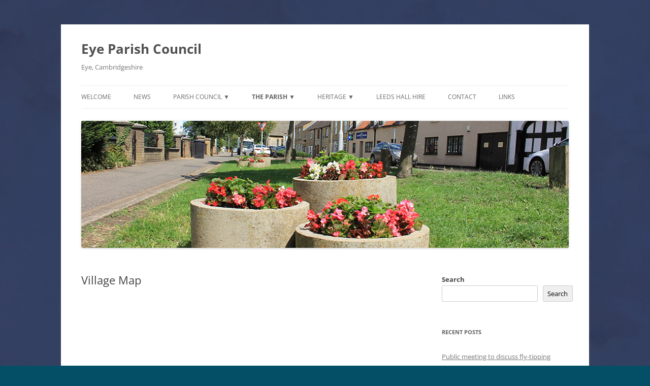

--- FILE ---
content_type: text/html; charset=UTF-8
request_url: http://www.eyeparish.org.uk/parish/village-map/
body_size: 13828
content:
<!DOCTYPE html>
<html lang="en-GB">
<head>
<meta charset="UTF-8" />
<meta name="viewport" content="width=device-width, initial-scale=1.0" />
<title>Village Map | Eye Parish Council</title>
<link rel="profile" href="https://gmpg.org/xfn/11" />
<link rel="pingback" href="http://www.eyeparish.org.uk/xmlrpc.php">
<meta name='robots' content='max-image-preview:large' />
<link rel='dns-prefetch' href='//static.addtoany.com' />
<link rel='dns-prefetch' href='//www.googletagmanager.com' />
<link rel="alternate" type="application/rss+xml" title="Eye Parish Council &raquo; Feed" href="http://www.eyeparish.org.uk/feed/" />
<link rel="alternate" type="application/rss+xml" title="Eye Parish Council &raquo; Comments Feed" href="http://www.eyeparish.org.uk/comments/feed/" />
<script type="text/javascript" id="wpp-js" src="http://www.eyeparish.org.uk/wp-content/plugins/wordpress-popular-posts/assets/js/wpp.min.js?ver=7.3.6" data-sampling="0" data-sampling-rate="100" data-api-url="http://www.eyeparish.org.uk/wp-json/wordpress-popular-posts" data-post-id="260" data-token="c292be91c0" data-lang="0" data-debug="0"></script>
<link rel="alternate" type="application/rss+xml" title="Eye Parish Council &raquo; Village Map Comments Feed" href="http://www.eyeparish.org.uk/parish/village-map/feed/" />
<link rel="alternate" title="oEmbed (JSON)" type="application/json+oembed" href="http://www.eyeparish.org.uk/wp-json/oembed/1.0/embed?url=http%3A%2F%2Fwww.eyeparish.org.uk%2Fparish%2Fvillage-map%2F" />
<link rel="alternate" title="oEmbed (XML)" type="text/xml+oembed" href="http://www.eyeparish.org.uk/wp-json/oembed/1.0/embed?url=http%3A%2F%2Fwww.eyeparish.org.uk%2Fparish%2Fvillage-map%2F&#038;format=xml" />
<style id='wp-img-auto-sizes-contain-inline-css' type='text/css'>
img:is([sizes=auto i],[sizes^="auto," i]){contain-intrinsic-size:3000px 1500px}
/*# sourceURL=wp-img-auto-sizes-contain-inline-css */
</style>
<link rel='stylesheet' id='scap.flashblock-css' href='http://www.eyeparish.org.uk/wp-content/plugins/compact-wp-audio-player/css/flashblock.css?ver=6.9' type='text/css' media='all' />
<link rel='stylesheet' id='scap.player-css' href='http://www.eyeparish.org.uk/wp-content/plugins/compact-wp-audio-player/css/player.css?ver=6.9' type='text/css' media='all' />
<link rel='stylesheet' id='dashicons-css' href='http://www.eyeparish.org.uk/wp-includes/css/dashicons.min.css?ver=6.9' type='text/css' media='all' />
<link rel='stylesheet' id='post-views-counter-frontend-css' href='http://www.eyeparish.org.uk/wp-content/plugins/post-views-counter/css/frontend.css?ver=1.7.0' type='text/css' media='all' />
<style id='wp-emoji-styles-inline-css' type='text/css'>

	img.wp-smiley, img.emoji {
		display: inline !important;
		border: none !important;
		box-shadow: none !important;
		height: 1em !important;
		width: 1em !important;
		margin: 0 0.07em !important;
		vertical-align: -0.1em !important;
		background: none !important;
		padding: 0 !important;
	}
/*# sourceURL=wp-emoji-styles-inline-css */
</style>
<style id='wp-block-library-inline-css' type='text/css'>
:root{--wp-block-synced-color:#7a00df;--wp-block-synced-color--rgb:122,0,223;--wp-bound-block-color:var(--wp-block-synced-color);--wp-editor-canvas-background:#ddd;--wp-admin-theme-color:#007cba;--wp-admin-theme-color--rgb:0,124,186;--wp-admin-theme-color-darker-10:#006ba1;--wp-admin-theme-color-darker-10--rgb:0,107,160.5;--wp-admin-theme-color-darker-20:#005a87;--wp-admin-theme-color-darker-20--rgb:0,90,135;--wp-admin-border-width-focus:2px}@media (min-resolution:192dpi){:root{--wp-admin-border-width-focus:1.5px}}.wp-element-button{cursor:pointer}:root .has-very-light-gray-background-color{background-color:#eee}:root .has-very-dark-gray-background-color{background-color:#313131}:root .has-very-light-gray-color{color:#eee}:root .has-very-dark-gray-color{color:#313131}:root .has-vivid-green-cyan-to-vivid-cyan-blue-gradient-background{background:linear-gradient(135deg,#00d084,#0693e3)}:root .has-purple-crush-gradient-background{background:linear-gradient(135deg,#34e2e4,#4721fb 50%,#ab1dfe)}:root .has-hazy-dawn-gradient-background{background:linear-gradient(135deg,#faaca8,#dad0ec)}:root .has-subdued-olive-gradient-background{background:linear-gradient(135deg,#fafae1,#67a671)}:root .has-atomic-cream-gradient-background{background:linear-gradient(135deg,#fdd79a,#004a59)}:root .has-nightshade-gradient-background{background:linear-gradient(135deg,#330968,#31cdcf)}:root .has-midnight-gradient-background{background:linear-gradient(135deg,#020381,#2874fc)}:root{--wp--preset--font-size--normal:16px;--wp--preset--font-size--huge:42px}.has-regular-font-size{font-size:1em}.has-larger-font-size{font-size:2.625em}.has-normal-font-size{font-size:var(--wp--preset--font-size--normal)}.has-huge-font-size{font-size:var(--wp--preset--font-size--huge)}.has-text-align-center{text-align:center}.has-text-align-left{text-align:left}.has-text-align-right{text-align:right}.has-fit-text{white-space:nowrap!important}#end-resizable-editor-section{display:none}.aligncenter{clear:both}.items-justified-left{justify-content:flex-start}.items-justified-center{justify-content:center}.items-justified-right{justify-content:flex-end}.items-justified-space-between{justify-content:space-between}.screen-reader-text{border:0;clip-path:inset(50%);height:1px;margin:-1px;overflow:hidden;padding:0;position:absolute;width:1px;word-wrap:normal!important}.screen-reader-text:focus{background-color:#ddd;clip-path:none;color:#444;display:block;font-size:1em;height:auto;left:5px;line-height:normal;padding:15px 23px 14px;text-decoration:none;top:5px;width:auto;z-index:100000}html :where(.has-border-color){border-style:solid}html :where([style*=border-top-color]){border-top-style:solid}html :where([style*=border-right-color]){border-right-style:solid}html :where([style*=border-bottom-color]){border-bottom-style:solid}html :where([style*=border-left-color]){border-left-style:solid}html :where([style*=border-width]){border-style:solid}html :where([style*=border-top-width]){border-top-style:solid}html :where([style*=border-right-width]){border-right-style:solid}html :where([style*=border-bottom-width]){border-bottom-style:solid}html :where([style*=border-left-width]){border-left-style:solid}html :where(img[class*=wp-image-]){height:auto;max-width:100%}:where(figure){margin:0 0 1em}html :where(.is-position-sticky){--wp-admin--admin-bar--position-offset:var(--wp-admin--admin-bar--height,0px)}@media screen and (max-width:600px){html :where(.is-position-sticky){--wp-admin--admin-bar--position-offset:0px}}

/*# sourceURL=wp-block-library-inline-css */
</style><style id='wp-block-search-inline-css' type='text/css'>
.wp-block-search__button{margin-left:10px;word-break:normal}.wp-block-search__button.has-icon{line-height:0}.wp-block-search__button svg{height:1.25em;min-height:24px;min-width:24px;width:1.25em;fill:currentColor;vertical-align:text-bottom}:where(.wp-block-search__button){border:1px solid #ccc;padding:6px 10px}.wp-block-search__inside-wrapper{display:flex;flex:auto;flex-wrap:nowrap;max-width:100%}.wp-block-search__label{width:100%}.wp-block-search.wp-block-search__button-only .wp-block-search__button{box-sizing:border-box;display:flex;flex-shrink:0;justify-content:center;margin-left:0;max-width:100%}.wp-block-search.wp-block-search__button-only .wp-block-search__inside-wrapper{min-width:0!important;transition-property:width}.wp-block-search.wp-block-search__button-only .wp-block-search__input{flex-basis:100%;transition-duration:.3s}.wp-block-search.wp-block-search__button-only.wp-block-search__searchfield-hidden,.wp-block-search.wp-block-search__button-only.wp-block-search__searchfield-hidden .wp-block-search__inside-wrapper{overflow:hidden}.wp-block-search.wp-block-search__button-only.wp-block-search__searchfield-hidden .wp-block-search__input{border-left-width:0!important;border-right-width:0!important;flex-basis:0;flex-grow:0;margin:0;min-width:0!important;padding-left:0!important;padding-right:0!important;width:0!important}:where(.wp-block-search__input){appearance:none;border:1px solid #949494;flex-grow:1;font-family:inherit;font-size:inherit;font-style:inherit;font-weight:inherit;letter-spacing:inherit;line-height:inherit;margin-left:0;margin-right:0;min-width:3rem;padding:8px;text-decoration:unset!important;text-transform:inherit}:where(.wp-block-search__button-inside .wp-block-search__inside-wrapper){background-color:#fff;border:1px solid #949494;box-sizing:border-box;padding:4px}:where(.wp-block-search__button-inside .wp-block-search__inside-wrapper) .wp-block-search__input{border:none;border-radius:0;padding:0 4px}:where(.wp-block-search__button-inside .wp-block-search__inside-wrapper) .wp-block-search__input:focus{outline:none}:where(.wp-block-search__button-inside .wp-block-search__inside-wrapper) :where(.wp-block-search__button){padding:4px 8px}.wp-block-search.aligncenter .wp-block-search__inside-wrapper{margin:auto}.wp-block[data-align=right] .wp-block-search.wp-block-search__button-only .wp-block-search__inside-wrapper{float:right}
/*# sourceURL=http://www.eyeparish.org.uk/wp-includes/blocks/search/style.min.css */
</style>
<style id='wp-block-search-theme-inline-css' type='text/css'>
.wp-block-search .wp-block-search__label{font-weight:700}.wp-block-search__button{border:1px solid #ccc;padding:.375em .625em}
/*# sourceURL=http://www.eyeparish.org.uk/wp-includes/blocks/search/theme.min.css */
</style>
<style id='global-styles-inline-css' type='text/css'>
:root{--wp--preset--aspect-ratio--square: 1;--wp--preset--aspect-ratio--4-3: 4/3;--wp--preset--aspect-ratio--3-4: 3/4;--wp--preset--aspect-ratio--3-2: 3/2;--wp--preset--aspect-ratio--2-3: 2/3;--wp--preset--aspect-ratio--16-9: 16/9;--wp--preset--aspect-ratio--9-16: 9/16;--wp--preset--color--black: #000000;--wp--preset--color--cyan-bluish-gray: #abb8c3;--wp--preset--color--white: #fff;--wp--preset--color--pale-pink: #f78da7;--wp--preset--color--vivid-red: #cf2e2e;--wp--preset--color--luminous-vivid-orange: #ff6900;--wp--preset--color--luminous-vivid-amber: #fcb900;--wp--preset--color--light-green-cyan: #7bdcb5;--wp--preset--color--vivid-green-cyan: #00d084;--wp--preset--color--pale-cyan-blue: #8ed1fc;--wp--preset--color--vivid-cyan-blue: #0693e3;--wp--preset--color--vivid-purple: #9b51e0;--wp--preset--color--blue: #21759b;--wp--preset--color--dark-gray: #444;--wp--preset--color--medium-gray: #9f9f9f;--wp--preset--color--light-gray: #e6e6e6;--wp--preset--gradient--vivid-cyan-blue-to-vivid-purple: linear-gradient(135deg,rgb(6,147,227) 0%,rgb(155,81,224) 100%);--wp--preset--gradient--light-green-cyan-to-vivid-green-cyan: linear-gradient(135deg,rgb(122,220,180) 0%,rgb(0,208,130) 100%);--wp--preset--gradient--luminous-vivid-amber-to-luminous-vivid-orange: linear-gradient(135deg,rgb(252,185,0) 0%,rgb(255,105,0) 100%);--wp--preset--gradient--luminous-vivid-orange-to-vivid-red: linear-gradient(135deg,rgb(255,105,0) 0%,rgb(207,46,46) 100%);--wp--preset--gradient--very-light-gray-to-cyan-bluish-gray: linear-gradient(135deg,rgb(238,238,238) 0%,rgb(169,184,195) 100%);--wp--preset--gradient--cool-to-warm-spectrum: linear-gradient(135deg,rgb(74,234,220) 0%,rgb(151,120,209) 20%,rgb(207,42,186) 40%,rgb(238,44,130) 60%,rgb(251,105,98) 80%,rgb(254,248,76) 100%);--wp--preset--gradient--blush-light-purple: linear-gradient(135deg,rgb(255,206,236) 0%,rgb(152,150,240) 100%);--wp--preset--gradient--blush-bordeaux: linear-gradient(135deg,rgb(254,205,165) 0%,rgb(254,45,45) 50%,rgb(107,0,62) 100%);--wp--preset--gradient--luminous-dusk: linear-gradient(135deg,rgb(255,203,112) 0%,rgb(199,81,192) 50%,rgb(65,88,208) 100%);--wp--preset--gradient--pale-ocean: linear-gradient(135deg,rgb(255,245,203) 0%,rgb(182,227,212) 50%,rgb(51,167,181) 100%);--wp--preset--gradient--electric-grass: linear-gradient(135deg,rgb(202,248,128) 0%,rgb(113,206,126) 100%);--wp--preset--gradient--midnight: linear-gradient(135deg,rgb(2,3,129) 0%,rgb(40,116,252) 100%);--wp--preset--font-size--small: 13px;--wp--preset--font-size--medium: 20px;--wp--preset--font-size--large: 36px;--wp--preset--font-size--x-large: 42px;--wp--preset--spacing--20: 0.44rem;--wp--preset--spacing--30: 0.67rem;--wp--preset--spacing--40: 1rem;--wp--preset--spacing--50: 1.5rem;--wp--preset--spacing--60: 2.25rem;--wp--preset--spacing--70: 3.38rem;--wp--preset--spacing--80: 5.06rem;--wp--preset--shadow--natural: 6px 6px 9px rgba(0, 0, 0, 0.2);--wp--preset--shadow--deep: 12px 12px 50px rgba(0, 0, 0, 0.4);--wp--preset--shadow--sharp: 6px 6px 0px rgba(0, 0, 0, 0.2);--wp--preset--shadow--outlined: 6px 6px 0px -3px rgb(255, 255, 255), 6px 6px rgb(0, 0, 0);--wp--preset--shadow--crisp: 6px 6px 0px rgb(0, 0, 0);}:where(.is-layout-flex){gap: 0.5em;}:where(.is-layout-grid){gap: 0.5em;}body .is-layout-flex{display: flex;}.is-layout-flex{flex-wrap: wrap;align-items: center;}.is-layout-flex > :is(*, div){margin: 0;}body .is-layout-grid{display: grid;}.is-layout-grid > :is(*, div){margin: 0;}:where(.wp-block-columns.is-layout-flex){gap: 2em;}:where(.wp-block-columns.is-layout-grid){gap: 2em;}:where(.wp-block-post-template.is-layout-flex){gap: 1.25em;}:where(.wp-block-post-template.is-layout-grid){gap: 1.25em;}.has-black-color{color: var(--wp--preset--color--black) !important;}.has-cyan-bluish-gray-color{color: var(--wp--preset--color--cyan-bluish-gray) !important;}.has-white-color{color: var(--wp--preset--color--white) !important;}.has-pale-pink-color{color: var(--wp--preset--color--pale-pink) !important;}.has-vivid-red-color{color: var(--wp--preset--color--vivid-red) !important;}.has-luminous-vivid-orange-color{color: var(--wp--preset--color--luminous-vivid-orange) !important;}.has-luminous-vivid-amber-color{color: var(--wp--preset--color--luminous-vivid-amber) !important;}.has-light-green-cyan-color{color: var(--wp--preset--color--light-green-cyan) !important;}.has-vivid-green-cyan-color{color: var(--wp--preset--color--vivid-green-cyan) !important;}.has-pale-cyan-blue-color{color: var(--wp--preset--color--pale-cyan-blue) !important;}.has-vivid-cyan-blue-color{color: var(--wp--preset--color--vivid-cyan-blue) !important;}.has-vivid-purple-color{color: var(--wp--preset--color--vivid-purple) !important;}.has-black-background-color{background-color: var(--wp--preset--color--black) !important;}.has-cyan-bluish-gray-background-color{background-color: var(--wp--preset--color--cyan-bluish-gray) !important;}.has-white-background-color{background-color: var(--wp--preset--color--white) !important;}.has-pale-pink-background-color{background-color: var(--wp--preset--color--pale-pink) !important;}.has-vivid-red-background-color{background-color: var(--wp--preset--color--vivid-red) !important;}.has-luminous-vivid-orange-background-color{background-color: var(--wp--preset--color--luminous-vivid-orange) !important;}.has-luminous-vivid-amber-background-color{background-color: var(--wp--preset--color--luminous-vivid-amber) !important;}.has-light-green-cyan-background-color{background-color: var(--wp--preset--color--light-green-cyan) !important;}.has-vivid-green-cyan-background-color{background-color: var(--wp--preset--color--vivid-green-cyan) !important;}.has-pale-cyan-blue-background-color{background-color: var(--wp--preset--color--pale-cyan-blue) !important;}.has-vivid-cyan-blue-background-color{background-color: var(--wp--preset--color--vivid-cyan-blue) !important;}.has-vivid-purple-background-color{background-color: var(--wp--preset--color--vivid-purple) !important;}.has-black-border-color{border-color: var(--wp--preset--color--black) !important;}.has-cyan-bluish-gray-border-color{border-color: var(--wp--preset--color--cyan-bluish-gray) !important;}.has-white-border-color{border-color: var(--wp--preset--color--white) !important;}.has-pale-pink-border-color{border-color: var(--wp--preset--color--pale-pink) !important;}.has-vivid-red-border-color{border-color: var(--wp--preset--color--vivid-red) !important;}.has-luminous-vivid-orange-border-color{border-color: var(--wp--preset--color--luminous-vivid-orange) !important;}.has-luminous-vivid-amber-border-color{border-color: var(--wp--preset--color--luminous-vivid-amber) !important;}.has-light-green-cyan-border-color{border-color: var(--wp--preset--color--light-green-cyan) !important;}.has-vivid-green-cyan-border-color{border-color: var(--wp--preset--color--vivid-green-cyan) !important;}.has-pale-cyan-blue-border-color{border-color: var(--wp--preset--color--pale-cyan-blue) !important;}.has-vivid-cyan-blue-border-color{border-color: var(--wp--preset--color--vivid-cyan-blue) !important;}.has-vivid-purple-border-color{border-color: var(--wp--preset--color--vivid-purple) !important;}.has-vivid-cyan-blue-to-vivid-purple-gradient-background{background: var(--wp--preset--gradient--vivid-cyan-blue-to-vivid-purple) !important;}.has-light-green-cyan-to-vivid-green-cyan-gradient-background{background: var(--wp--preset--gradient--light-green-cyan-to-vivid-green-cyan) !important;}.has-luminous-vivid-amber-to-luminous-vivid-orange-gradient-background{background: var(--wp--preset--gradient--luminous-vivid-amber-to-luminous-vivid-orange) !important;}.has-luminous-vivid-orange-to-vivid-red-gradient-background{background: var(--wp--preset--gradient--luminous-vivid-orange-to-vivid-red) !important;}.has-very-light-gray-to-cyan-bluish-gray-gradient-background{background: var(--wp--preset--gradient--very-light-gray-to-cyan-bluish-gray) !important;}.has-cool-to-warm-spectrum-gradient-background{background: var(--wp--preset--gradient--cool-to-warm-spectrum) !important;}.has-blush-light-purple-gradient-background{background: var(--wp--preset--gradient--blush-light-purple) !important;}.has-blush-bordeaux-gradient-background{background: var(--wp--preset--gradient--blush-bordeaux) !important;}.has-luminous-dusk-gradient-background{background: var(--wp--preset--gradient--luminous-dusk) !important;}.has-pale-ocean-gradient-background{background: var(--wp--preset--gradient--pale-ocean) !important;}.has-electric-grass-gradient-background{background: var(--wp--preset--gradient--electric-grass) !important;}.has-midnight-gradient-background{background: var(--wp--preset--gradient--midnight) !important;}.has-small-font-size{font-size: var(--wp--preset--font-size--small) !important;}.has-medium-font-size{font-size: var(--wp--preset--font-size--medium) !important;}.has-large-font-size{font-size: var(--wp--preset--font-size--large) !important;}.has-x-large-font-size{font-size: var(--wp--preset--font-size--x-large) !important;}
/*# sourceURL=global-styles-inline-css */
</style>

<style id='classic-theme-styles-inline-css' type='text/css'>
/*! This file is auto-generated */
.wp-block-button__link{color:#fff;background-color:#32373c;border-radius:9999px;box-shadow:none;text-decoration:none;padding:calc(.667em + 2px) calc(1.333em + 2px);font-size:1.125em}.wp-block-file__button{background:#32373c;color:#fff;text-decoration:none}
/*# sourceURL=/wp-includes/css/classic-themes.min.css */
</style>
<link rel='stylesheet' id='collapscore-css-css' href='http://www.eyeparish.org.uk/wp-content/plugins/jquery-collapse-o-matic/css/core_style.css?ver=1.0' type='text/css' media='all' />
<link rel='stylesheet' id='collapseomatic-css-css' href='http://www.eyeparish.org.uk/wp-content/plugins/jquery-collapse-o-matic/css/light_style.css?ver=1.6' type='text/css' media='all' />
<link rel='stylesheet' id='wordpress-popular-posts-css-css' href='http://www.eyeparish.org.uk/wp-content/plugins/wordpress-popular-posts/assets/css/wpp.css?ver=7.3.6' type='text/css' media='all' />
<link rel='stylesheet' id='twentytwelve-fonts-css' href='http://www.eyeparish.org.uk/wp-content/themes/twentytwelve/fonts/font-open-sans.css?ver=20230328' type='text/css' media='all' />
<link rel='stylesheet' id='twentytwelve-style-css' href='http://www.eyeparish.org.uk/wp-content/themes/twentytwelve/style.css?ver=20251202' type='text/css' media='all' />
<link rel='stylesheet' id='twentytwelve-block-style-css' href='http://www.eyeparish.org.uk/wp-content/themes/twentytwelve/css/blocks.css?ver=20251031' type='text/css' media='all' />
<link rel='stylesheet' id='slb_core-css' href='http://www.eyeparish.org.uk/wp-content/plugins/simple-lightbox/client/css/app.css?ver=2.9.4' type='text/css' media='all' />
<link rel='stylesheet' id='tablepress-default-css' href='http://www.eyeparish.org.uk/wp-content/tablepress-combined.min.css?ver=48' type='text/css' media='all' />
<link rel='stylesheet' id='addtoany-css' href='http://www.eyeparish.org.uk/wp-content/plugins/add-to-any/addtoany.min.css?ver=1.16' type='text/css' media='all' />
<!--n2css--><!--n2js--><script type="text/javascript" src="http://www.eyeparish.org.uk/wp-content/plugins/compact-wp-audio-player/js/soundmanager2-nodebug-jsmin.js?ver=6.9" id="scap.soundmanager2-js"></script>
<script type="text/javascript" id="addtoany-core-js-before">
/* <![CDATA[ */
window.a2a_config=window.a2a_config||{};a2a_config.callbacks=[];a2a_config.overlays=[];a2a_config.templates={};a2a_localize = {
	Share: "Share",
	Save: "Save",
	Subscribe: "Subscribe",
	Email: "Email",
	Bookmark: "Bookmark",
	ShowAll: "Show All",
	ShowLess: "Show less",
	FindServices: "Find service(s)",
	FindAnyServiceToAddTo: "Instantly find any service to add to",
	PoweredBy: "Powered by",
	ShareViaEmail: "Share via email",
	SubscribeViaEmail: "Subscribe via email",
	BookmarkInYourBrowser: "Bookmark in your browser",
	BookmarkInstructions: "Press Ctrl+D or \u2318+D to bookmark this page",
	AddToYourFavorites: "Add to your favourites",
	SendFromWebOrProgram: "Send from any email address or email program",
	EmailProgram: "Email program",
	More: "More&#8230;",
	ThanksForSharing: "Thanks for sharing!",
	ThanksForFollowing: "Thanks for following!"
};


//# sourceURL=addtoany-core-js-before
/* ]]> */
</script>
<script type="text/javascript" defer src="https://static.addtoany.com/menu/page.js" id="addtoany-core-js"></script>
<script type="text/javascript" src="http://www.eyeparish.org.uk/wp-includes/js/jquery/jquery.min.js?ver=3.7.1" id="jquery-core-js"></script>
<script type="text/javascript" src="http://www.eyeparish.org.uk/wp-includes/js/jquery/jquery-migrate.min.js?ver=3.4.1" id="jquery-migrate-js"></script>
<script type="text/javascript" defer src="http://www.eyeparish.org.uk/wp-content/plugins/add-to-any/addtoany.min.js?ver=1.1" id="addtoany-jquery-js"></script>
<script type="text/javascript" id="3d-flip-book-client-locale-loader-js-extra">
/* <![CDATA[ */
var FB3D_CLIENT_LOCALE = {"ajaxurl":"http://www.eyeparish.org.uk/wp-admin/admin-ajax.php","dictionary":{"Table of contents":"Table of contents","Close":"Close","Bookmarks":"Bookmarks","Thumbnails":"Thumbnails","Search":"Search","Share":"Share","Facebook":"Facebook","Twitter":"Twitter","Email":"Email","Play":"Play","Previous page":"Previous page","Next page":"Next page","Zoom in":"Zoom in","Zoom out":"Zoom out","Fit view":"Fit view","Auto play":"Auto play","Full screen":"Full screen","More":"More","Smart pan":"Smart pan","Single page":"Single page","Sounds":"Sounds","Stats":"Stats","Print":"Print","Download":"Download","Goto first page":"Goto first page","Goto last page":"Goto last page"},"images":"http://www.eyeparish.org.uk/wp-content/plugins/interactive-3d-flipbook-powered-physics-engine/assets/images/","jsData":{"urls":[],"posts":{"ids_mis":[],"ids":[]},"pages":[],"firstPages":[],"bookCtrlProps":[],"bookTemplates":[]},"key":"3d-flip-book","pdfJS":{"pdfJsLib":"http://www.eyeparish.org.uk/wp-content/plugins/interactive-3d-flipbook-powered-physics-engine/assets/js/pdf.min.js?ver=4.3.136","pdfJsWorker":"http://www.eyeparish.org.uk/wp-content/plugins/interactive-3d-flipbook-powered-physics-engine/assets/js/pdf.worker.js?ver=4.3.136","stablePdfJsLib":"http://www.eyeparish.org.uk/wp-content/plugins/interactive-3d-flipbook-powered-physics-engine/assets/js/stable/pdf.min.js?ver=2.5.207","stablePdfJsWorker":"http://www.eyeparish.org.uk/wp-content/plugins/interactive-3d-flipbook-powered-physics-engine/assets/js/stable/pdf.worker.js?ver=2.5.207","pdfJsCMapUrl":"http://www.eyeparish.org.uk/wp-content/plugins/interactive-3d-flipbook-powered-physics-engine/assets/cmaps/"},"cacheurl":"http://www.eyeparish.org.uk/wp-content/uploads/3d-flip-book/cache/","pluginsurl":"http://www.eyeparish.org.uk/wp-content/plugins/","pluginurl":"http://www.eyeparish.org.uk/wp-content/plugins/interactive-3d-flipbook-powered-physics-engine/","thumbnailSize":{"width":"150","height":"150"},"version":"1.16.17"};
//# sourceURL=3d-flip-book-client-locale-loader-js-extra
/* ]]> */
</script>
<script type="text/javascript" src="http://www.eyeparish.org.uk/wp-content/plugins/interactive-3d-flipbook-powered-physics-engine/assets/js/client-locale-loader.js?ver=1.16.17" id="3d-flip-book-client-locale-loader-js" async="async" data-wp-strategy="async"></script>
<script type="text/javascript" src="http://www.eyeparish.org.uk/wp-content/themes/twentytwelve/js/navigation.js?ver=20250303" id="twentytwelve-navigation-js" defer="defer" data-wp-strategy="defer"></script>

<!-- Google tag (gtag.js) snippet added by Site Kit -->
<!-- Google Analytics snippet added by Site Kit -->
<script type="text/javascript" src="https://www.googletagmanager.com/gtag/js?id=G-N7ESKE6L0S" id="google_gtagjs-js" async></script>
<script type="text/javascript" id="google_gtagjs-js-after">
/* <![CDATA[ */
window.dataLayer = window.dataLayer || [];function gtag(){dataLayer.push(arguments);}
gtag("set","linker",{"domains":["www.eyeparish.org.uk"]});
gtag("js", new Date());
gtag("set", "developer_id.dZTNiMT", true);
gtag("config", "G-N7ESKE6L0S");
//# sourceURL=google_gtagjs-js-after
/* ]]> */
</script>
<link rel="https://api.w.org/" href="http://www.eyeparish.org.uk/wp-json/" /><link rel="alternate" title="JSON" type="application/json" href="http://www.eyeparish.org.uk/wp-json/wp/v2/pages/260" /><link rel="EditURI" type="application/rsd+xml" title="RSD" href="http://www.eyeparish.org.uk/xmlrpc.php?rsd" />
<meta name="generator" content="WordPress 6.9" />
<link rel="canonical" href="http://www.eyeparish.org.uk/parish/village-map/" />
<link rel='shortlink' href='http://www.eyeparish.org.uk/?p=260' />
<meta name="generator" content="Site Kit by Google 1.170.0" />            <style id="wpp-loading-animation-styles">@-webkit-keyframes bgslide{from{background-position-x:0}to{background-position-x:-200%}}@keyframes bgslide{from{background-position-x:0}to{background-position-x:-200%}}.wpp-widget-block-placeholder,.wpp-shortcode-placeholder{margin:0 auto;width:60px;height:3px;background:#dd3737;background:linear-gradient(90deg,#dd3737 0%,#571313 10%,#dd3737 100%);background-size:200% auto;border-radius:3px;-webkit-animation:bgslide 1s infinite linear;animation:bgslide 1s infinite linear}</style>
            <style type="text/css" id="custom-background-css">
body.custom-background { background-color: #054f66; background-image: url("http://www.eyeparish.org.uk/wp-content/uploads/2019/05/Seamless-marble-texture-2.jpg"); background-position: left top; background-size: auto; background-repeat: repeat; background-attachment: fixed; }
</style>
	<style id="sccss">/* Enter Your Custom CSS Here */

img[class*="align"], img[class*="wp-image-"], #content .gallery .gallery-icon img {
	border: none;
	box-shadow: none;
}

/* Remove automatic hyphenation */
.site-content article { word-wrap: normal; -webkit-hyphens: none; -moz-hyphens: none; hyphens: none; }
.widget-area .widget { word-wrap: normal; -webkit-hyphens: none; -moz-hyphens: none; hyphens: none; }

/* No caption on thumbnails */
.gallery-caption {
	display: none;
}

/* Reduce space under headings */
.entry-content h1, .comment-content h1, .entry-content h2, .comment-content h2, .entry-content h3, .comment-content h3, .entry-content h4, .comment-content h4, .entry-content h5, .comment-content h5, .entry-content h6, .comment-content h6 {
margin-bottom: 0.1rem;
margin-top: 1.71429rem;
}

/* Change size of H2 */
.entry-content h2, .comment-content h2, .mu_register h2 {
    font-size: 1.12rem !important;
    font-weight: bold;
}

.breadcrumbs {
font-size: 0.775em
}

.sp-easy-accordion .sp-ea-single .ea-header a {
    display: block;
    text-decoration: none;
    cursor: pointer;
    font-weight: 600;
    color: #444;
    font-size: 14px !important;
    line-height: 10px !important;
    box-shadow: none;
}</style></head>

<body class="wp-singular page-template-default page page-id-260 page-child parent-pageid-375 custom-background wp-embed-responsive wp-theme-twentytwelve sp-easy-accordion-enabled custom-font-enabled single-author">
<div id="page" class="hfeed site">
	<a class="screen-reader-text skip-link" href="#content">Skip to content</a>
	<header id="masthead" class="site-header">
		<hgroup>
							<h1 class="site-title"><a href="http://www.eyeparish.org.uk/" rel="home" >Eye Parish Council</a></h1>
								<h2 class="site-description">Eye, Cambridgeshire</h2>
					</hgroup>

		<nav id="site-navigation" class="main-navigation">
			<button class="menu-toggle">Menu</button>
			<div class="menu-menu-1-container"><ul id="menu-menu-1" class="nav-menu"><li id="menu-item-40" class="menu-item menu-item-type-post_type menu-item-object-page menu-item-home menu-item-40"><a href="http://www.eyeparish.org.uk/">Welcome</a></li>
<li id="menu-item-41" class="menu-item menu-item-type-post_type menu-item-object-page menu-item-41"><a href="http://www.eyeparish.org.uk/news/">News</a></li>
<li id="menu-item-549" class="menu-item menu-item-type-custom menu-item-object-custom menu-item-has-children menu-item-549"><a>Parish Council ▼</a>
<ul class="sub-menu">
	<li id="menu-item-42" class="menu-item menu-item-type-post_type menu-item-object-page menu-item-42"><a href="http://www.eyeparish.org.uk/eye-parish-council-meetings/">Parish Council</a></li>
	<li id="menu-item-5693" class="menu-item menu-item-type-post_type menu-item-object-page menu-item-5693"><a href="http://www.eyeparish.org.uk/np/">Eye Neighbourhood Plan</a></li>
	<li id="menu-item-1610" class="menu-item menu-item-type-post_type menu-item-object-page menu-item-1610"><a href="http://www.eyeparish.org.uk/eye-parish-council-meetings/community-infrastructure-levy-cil/">Community infrastructure levy (CIL)</a></li>
	<li id="menu-item-1561" class="menu-item menu-item-type-post_type menu-item-object-page menu-item-1561"><a href="http://www.eyeparish.org.uk/eye-parish-council-meetings/corporate-documents/">Corporate documents</a></li>
	<li id="menu-item-113" class="menu-item menu-item-type-post_type menu-item-object-page menu-item-113"><a href="http://www.eyeparish.org.uk/eye-parish-council-meetings/chairmans-reports/">Chairman’s Reports</a></li>
	<li id="menu-item-116" class="menu-item menu-item-type-post_type menu-item-object-page menu-item-116"><a href="http://www.eyeparish.org.uk/eye-parish-council-meetings/parish-council-members/">Eye Parish Councillors</a></li>
	<li id="menu-item-5813" class="menu-item menu-item-type-post_type menu-item-object-page menu-item-5813"><a href="http://www.eyeparish.org.uk/code-of-conduct-for-councillors/">Code of Conduct for Councillors</a></li>
	<li id="menu-item-766" class="menu-item menu-item-type-post_type menu-item-object-page menu-item-766"><a href="http://www.eyeparish.org.uk/eye-parish-council-meetings/history-of-the-parish-council/">History of the Parish Council</a></li>
	<li id="menu-item-141" class="menu-item menu-item-type-post_type menu-item-object-page menu-item-141"><a href="http://www.eyeparish.org.uk/eye-parish-council-meetings/parish-council-meeting-dates/">Parish Council Meeting Dates</a></li>
	<li id="menu-item-54" class="menu-item menu-item-type-post_type menu-item-object-page menu-item-54"><a href="http://www.eyeparish.org.uk/eye-parish-council-meetings/agendas/">Parish Council Agendas</a></li>
	<li id="menu-item-65" class="menu-item menu-item-type-post_type menu-item-object-page menu-item-65"><a href="http://www.eyeparish.org.uk/eye-parish-council-meetings/minutes/">Parish Council Minutes</a></li>
	<li id="menu-item-312" class="menu-item menu-item-type-post_type menu-item-object-page menu-item-312"><a href="http://www.eyeparish.org.uk/eye-parish-council-meetings/ward-councillors/">Ward Councillors</a></li>
	<li id="menu-item-4797" class="menu-item menu-item-type-post_type menu-item-object-page menu-item-4797"><a href="http://www.eyeparish.org.uk/eye-parish-council-meetings/secure-area/">Secure Area</a></li>
</ul>
</li>
<li id="menu-item-550" class="menu-item menu-item-type-custom menu-item-object-custom current-menu-ancestor current-menu-parent menu-item-has-children menu-item-550"><a>The Parish ▼</a>
<ul class="sub-menu">
	<li id="menu-item-377" class="menu-item menu-item-type-post_type menu-item-object-page current-page-ancestor current-page-parent menu-item-377"><a href="http://www.eyeparish.org.uk/parish/">The Parish and beyond</a></li>
	<li id="menu-item-1973" class="menu-item menu-item-type-post_type menu-item-object-page menu-item-1973"><a href="http://www.eyeparish.org.uk/parish/allotments/">Allotments</a></li>
	<li id="menu-item-453" class="menu-item menu-item-type-post_type menu-item-object-page menu-item-453"><a href="http://www.eyeparish.org.uk/parish/eye-cemetary/">Eye Cemetery</a></li>
	<li id="menu-item-6294" class="menu-item menu-item-type-post_type menu-item-object-page menu-item-6294"><a href="http://www.eyeparish.org.uk/parish/eye-community-speedwatch/">Eye Community Speedwatch</a></li>
	<li id="menu-item-101" class="menu-item menu-item-type-post_type menu-item-object-page menu-item-101"><a href="http://www.eyeparish.org.uk/parish/eye-community-policing/">Policing</a></li>
	<li id="menu-item-1183" class="menu-item menu-item-type-post_type menu-item-object-page menu-item-has-children menu-item-1183"><a href="http://www.eyeparish.org.uk/parish/eye-green-nature-reserve/">Eye Green Nature Reserve</a>
	<ul class="sub-menu">
		<li id="menu-item-3904" class="menu-item menu-item-type-post_type menu-item-object-page menu-item-3904"><a href="http://www.eyeparish.org.uk/parish/eye-green-nature-reserve/eye-nature-reserve-gallery/">Eye Green Nature Reserve – Gallery</a></li>
		<li id="menu-item-4374" class="menu-item menu-item-type-post_type menu-item-object-page menu-item-4374"><a href="http://www.eyeparish.org.uk/parish/eye-green-nature-reserve/eye-green-nature-reserve-seasons/">Eye Green Nature Reserve – Seasons</a></li>
		<li id="menu-item-4115" class="menu-item menu-item-type-post_type menu-item-object-page menu-item-4115"><a href="http://www.eyeparish.org.uk/parish/eye-green-nature-reserve/eye-green-nature-reserve-history/">Eye Green Nature Reserve – History</a></li>
		<li id="menu-item-4286" class="menu-item menu-item-type-post_type menu-item-object-page menu-item-4286"><a href="http://www.eyeparish.org.uk/parish/eye-green-nature-reserve/fishing-at-eye-green-nature-reserve/">Eye Green Nature Reserve – Fishing</a></li>
		<li id="menu-item-5026" class="menu-item menu-item-type-post_type menu-item-object-page menu-item-5026"><a href="http://www.eyeparish.org.uk/parish/eye-green-nature-reserve/eye-green-nature-reserve-your-photos/">Eye Green Nature Reserve – Your photos</a></li>
	</ul>
</li>
	<li id="menu-item-2803" class="menu-item menu-item-type-post_type menu-item-object-page menu-item-2803"><a href="http://www.eyeparish.org.uk/parish/star-pit-nature-reserve/">Star Pit Nature Reserve</a></li>
	<li id="menu-item-2927" class="menu-item menu-item-type-post_type menu-item-object-page menu-item-2927"><a href="http://www.eyeparish.org.uk/parish/flytipping/">Fly-tipping</a></li>
	<li id="menu-item-525" class="menu-item menu-item-type-post_type menu-item-object-page menu-item-525"><a href="http://www.eyeparish.org.uk/parish/gallery/">Gallery</a></li>
	<li id="menu-item-1084" class="menu-item menu-item-type-post_type menu-item-object-page menu-item-1084"><a href="http://www.eyeparish.org.uk/parish/green-wedge/">Green Wedge</a></li>
	<li id="menu-item-3215" class="menu-item menu-item-type-post_type menu-item-object-page menu-item-3215"><a href="http://www.eyeparish.org.uk/parish/outdoor-gym-equipment/">Outdoor Gym Equipment</a></li>
	<li id="menu-item-392" class="menu-item menu-item-type-post_type menu-item-object-page menu-item-392"><a href="http://www.eyeparish.org.uk/parish/parish-population/">Parish Population</a></li>
	<li id="menu-item-1738" class="menu-item menu-item-type-post_type menu-item-object-page menu-item-1738"><a href="http://www.eyeparish.org.uk/parish/the-village-envelope/">The village envelope</a></li>
	<li id="menu-item-1365" class="menu-item menu-item-type-post_type menu-item-object-page menu-item-1365"><a href="http://www.eyeparish.org.uk/parish/travel/">Travel</a></li>
	<li id="menu-item-1376" class="menu-item menu-item-type-post_type menu-item-object-page menu-item-1376"><a href="http://www.eyeparish.org.uk/parish/video/">Video</a></li>
	<li id="menu-item-262" class="menu-item menu-item-type-post_type menu-item-object-page current-menu-item page_item page-item-260 current_page_item menu-item-262"><a href="http://www.eyeparish.org.uk/parish/village-map/" aria-current="page">Village Map</a></li>
</ul>
</li>
<li id="menu-item-551" class="menu-item menu-item-type-custom menu-item-object-custom menu-item-has-children menu-item-551"><a>Heritage ▼</a>
<ul class="sub-menu">
	<li id="menu-item-173" class="menu-item menu-item-type-post_type menu-item-object-page menu-item-173"><a href="http://www.eyeparish.org.uk/heritage/">Heritage</a></li>
	<li id="menu-item-711" class="menu-item menu-item-type-post_type menu-item-object-page menu-item-711"><a href="http://www.eyeparish.org.uk/heritage/old-map/">1902 map of the village</a></li>
	<li id="menu-item-911" class="menu-item menu-item-type-post_type menu-item-object-page menu-item-911"><a href="http://www.eyeparish.org.uk/heritage/aerial-views/">Aerial views</a></li>
	<li id="menu-item-95" class="menu-item menu-item-type-post_type menu-item-object-page menu-item-95"><a href="http://www.eyeparish.org.uk/heritage/eye-conservation-area/">Eye Conservation Area</a></li>
	<li id="menu-item-2339" class="menu-item menu-item-type-post_type menu-item-object-page menu-item-2339"><a href="http://www.eyeparish.org.uk/heritage/eye-fire-station/">Eye Fire Station</a></li>
	<li id="menu-item-5948" class="menu-item menu-item-type-post_type menu-item-object-page menu-item-5948"><a href="http://www.eyeparish.org.uk/heritage/eye-village-sign/">Eye village sign</a></li>
	<li id="menu-item-1917" class="menu-item menu-item-type-post_type menu-item-object-page menu-item-1917"><a href="http://www.eyeparish.org.uk/heritage/heritage-links/">Heritage links</a></li>
	<li id="menu-item-828" class="menu-item menu-item-type-post_type menu-item-object-page menu-item-has-children menu-item-828"><a href="http://www.eyeparish.org.uk/heritage/history-of-the-leeds-hall/">History of the Leeds Hall</a>
	<ul class="sub-menu">
		<li id="menu-item-4347" class="menu-item menu-item-type-post_type menu-item-object-page menu-item-4347"><a href="http://www.eyeparish.org.uk/heritage/history-of-the-leeds-hall/the-leeds/">The Leeds</a></li>
	</ul>
</li>
	<li id="menu-item-273" class="menu-item menu-item-type-post_type menu-item-object-page menu-item-273"><a href="http://www.eyeparish.org.uk/heritage/listed-buildings-and-buildings-of-local-importance/">Listed buildings and buildings of local importance</a></li>
	<li id="menu-item-1833" class="menu-item menu-item-type-post_type menu-item-object-page menu-item-1833"><a href="http://www.eyeparish.org.uk/heritage/local-places-to-visit/">Local places to visit</a></li>
	<li id="menu-item-3518" class="menu-item menu-item-type-post_type menu-item-object-page menu-item-3518"><a href="http://www.eyeparish.org.uk/parish/lockdown-2020/">Lockdown 2020</a></li>
	<li id="menu-item-1282" class="menu-item menu-item-type-post_type menu-item-object-page menu-item-1282"><a href="http://www.eyeparish.org.uk/heritage/street-names/">Street Names</a></li>
	<li id="menu-item-1428" class="menu-item menu-item-type-post_type menu-item-object-page menu-item-1428"><a href="http://www.eyeparish.org.uk/heritage/the-parish-war-memorial/">The Parish War Memorial</a></li>
	<li id="menu-item-2229" class="menu-item menu-item-type-post_type menu-item-object-page menu-item-2229"><a href="http://www.eyeparish.org.uk/heritage/centenary/">War War I Centenary – Remembrance Sunday 2018</a></li>
	<li id="menu-item-4324" class="menu-item menu-item-type-post_type menu-item-object-page menu-item-4324"><a href="http://www.eyeparish.org.uk/heritage/the-victoria-history-of-the-counties-of-england-eye/">The Victoria History of the Counties of England – Eye</a></li>
	<li id="menu-item-1684" class="menu-item menu-item-type-post_type menu-item-object-page menu-item-1684"><a href="http://www.eyeparish.org.uk/heritage/village-life-in-1938/">Village life in 1938</a></li>
</ul>
</li>
<li id="menu-item-70" class="menu-item menu-item-type-post_type menu-item-object-page menu-item-70"><a href="http://www.eyeparish.org.uk/leeds-hall-hire/">Leeds Hall Hire</a></li>
<li id="menu-item-45" class="menu-item menu-item-type-post_type menu-item-object-page menu-item-45"><a href="http://www.eyeparish.org.uk/contact/">Contact</a></li>
<li id="menu-item-126" class="menu-item menu-item-type-post_type menu-item-object-page menu-item-126"><a href="http://www.eyeparish.org.uk/links/">Links</a></li>
</ul></div>		</nav><!-- #site-navigation -->

				<a href="http://www.eyeparish.org.uk/"  rel="home"><img src="http://www.eyeparish.org.uk/wp-content/uploads/2020/07/Slideshow16.jpg" width="960" height="250" alt="Eye Parish Council" class="header-image" srcset="http://www.eyeparish.org.uk/wp-content/uploads/2020/07/Slideshow16.jpg 960w, http://www.eyeparish.org.uk/wp-content/uploads/2020/07/Slideshow16-300x78.jpg 300w, http://www.eyeparish.org.uk/wp-content/uploads/2020/07/Slideshow16-768x200.jpg 768w, http://www.eyeparish.org.uk/wp-content/uploads/2020/07/Slideshow16-624x163.jpg 624w" sizes="(max-width: 960px) 100vw, 960px" decoding="async" fetchpriority="high" /></a>
			</header><!-- #masthead -->

	<div id="main" class="wrapper">

	<div id="primary" class="site-content">
		<div id="content" role="main">

							
	<article id="post-260" class="post-260 page type-page status-publish hentry">
		<header class="entry-header">
													<h1 class="entry-title">Village Map</h1>
		</header>

		<div class="entry-content">
			<p><iframe style="border: 0;" src="https://www.google.com/maps/embed?pb=!1m14!1m12!1m3!1d4845.784196245447!2d-0.19105578340653606!3d52.60772120242208!2m3!1f0!2f0!3f0!3m2!1i1024!2i768!4f13.1!5e0!3m2!1sen!2suk!4v1412288564714" width="800" height="550" frameborder="0"></iframe></p>
<div class="addtoany_share_save_container addtoany_content addtoany_content_bottom"><div class="a2a_kit a2a_kit_size_32 addtoany_list" data-a2a-url="http://www.eyeparish.org.uk/parish/village-map/" data-a2a-title="Village Map"><a class="a2a_button_facebook" href="https://www.addtoany.com/add_to/facebook?linkurl=http%3A%2F%2Fwww.eyeparish.org.uk%2Fparish%2Fvillage-map%2F&amp;linkname=Village%20Map" title="Facebook" rel="nofollow noopener" target="_blank"></a><a class="a2a_button_twitter" href="https://www.addtoany.com/add_to/twitter?linkurl=http%3A%2F%2Fwww.eyeparish.org.uk%2Fparish%2Fvillage-map%2F&amp;linkname=Village%20Map" title="Twitter" rel="nofollow noopener" target="_blank"></a><a class="a2a_dd addtoany_share_save addtoany_share" href="https://www.addtoany.com/share"></a></div></div>					</div><!-- .entry-content -->
		<footer class="entry-meta">
					</footer><!-- .entry-meta -->
	</article><!-- #post -->
				
<div id="comments" class="comments-area">

	
	
	
</div><!-- #comments .comments-area -->
			
		</div><!-- #content -->
	</div><!-- #primary -->


			<div id="secondary" class="widget-area" role="complementary">
			<aside id="block-4" class="widget widget_block widget_search"><form role="search" method="get" action="http://www.eyeparish.org.uk/" class="wp-block-search__button-outside wp-block-search__text-button wp-block-search"    ><label class="wp-block-search__label" for="wp-block-search__input-1" >Search</label><div class="wp-block-search__inside-wrapper" ><input class="wp-block-search__input" id="wp-block-search__input-1" placeholder="" value="" type="search" name="s" required /><button aria-label="Search" class="wp-block-search__button wp-element-button" type="submit" >Search</button></div></form></aside>
		<aside id="recent-posts-2" class="widget widget_recent_entries">
		<h3 class="widget-title">Recent Posts</h3>
		<ul>
											<li>
					<a href="http://www.eyeparish.org.uk/public-meeting-to-discuss-fly-tipping/">Public meeting to discuss fly-tipping</a>
									</li>
											<li>
					<a href="http://www.eyeparish.org.uk/police-surgery/">Police Surgery &#8211; Wednesday 30 July 2025</a>
									</li>
											<li>
					<a href="http://www.eyeparish.org.uk/eye-neighbourhood-plan-community-consultation/">Eye Neighbourhood Plan Community Consultation</a>
									</li>
											<li>
					<a href="http://www.eyeparish.org.uk/digging-down-building-up-film/">Digging Down, Building up film</a>
									</li>
											<li>
					<a href="http://www.eyeparish.org.uk/peterborough-local-plan-consultation/">Peterborough Local Plan Review &#8211; consultation</a>
									</li>
					</ul>

		</aside><aside id="archives-2" class="widget widget_archive"><h3 class="widget-title">Archives</h3>		<label class="screen-reader-text" for="archives-dropdown-2">Archives</label>
		<select id="archives-dropdown-2" name="archive-dropdown">
			
			<option value="">Select Month</option>
				<option value='http://www.eyeparish.org.uk/2025/08/'> August 2025 </option>
	<option value='http://www.eyeparish.org.uk/2025/07/'> July 2025 </option>
	<option value='http://www.eyeparish.org.uk/2025/05/'> May 2025 </option>
	<option value='http://www.eyeparish.org.uk/2025/03/'> March 2025 </option>
	<option value='http://www.eyeparish.org.uk/2024/12/'> December 2024 </option>
	<option value='http://www.eyeparish.org.uk/2024/10/'> October 2024 </option>
	<option value='http://www.eyeparish.org.uk/2024/09/'> September 2024 </option>
	<option value='http://www.eyeparish.org.uk/2024/08/'> August 2024 </option>
	<option value='http://www.eyeparish.org.uk/2024/07/'> July 2024 </option>
	<option value='http://www.eyeparish.org.uk/2024/06/'> June 2024 </option>
	<option value='http://www.eyeparish.org.uk/2024/05/'> May 2024 </option>
	<option value='http://www.eyeparish.org.uk/2024/04/'> April 2024 </option>
	<option value='http://www.eyeparish.org.uk/2023/12/'> December 2023 </option>
	<option value='http://www.eyeparish.org.uk/2023/11/'> November 2023 </option>
	<option value='http://www.eyeparish.org.uk/2023/10/'> October 2023 </option>
	<option value='http://www.eyeparish.org.uk/2023/08/'> August 2023 </option>
	<option value='http://www.eyeparish.org.uk/2023/06/'> June 2023 </option>
	<option value='http://www.eyeparish.org.uk/2023/05/'> May 2023 </option>
	<option value='http://www.eyeparish.org.uk/2023/04/'> April 2023 </option>
	<option value='http://www.eyeparish.org.uk/2023/03/'> March 2023 </option>
	<option value='http://www.eyeparish.org.uk/2023/02/'> February 2023 </option>
	<option value='http://www.eyeparish.org.uk/2022/11/'> November 2022 </option>
	<option value='http://www.eyeparish.org.uk/2022/10/'> October 2022 </option>
	<option value='http://www.eyeparish.org.uk/2022/08/'> August 2022 </option>
	<option value='http://www.eyeparish.org.uk/2022/06/'> June 2022 </option>
	<option value='http://www.eyeparish.org.uk/2022/05/'> May 2022 </option>
	<option value='http://www.eyeparish.org.uk/2022/04/'> April 2022 </option>
	<option value='http://www.eyeparish.org.uk/2022/03/'> March 2022 </option>
	<option value='http://www.eyeparish.org.uk/2022/01/'> January 2022 </option>
	<option value='http://www.eyeparish.org.uk/2021/12/'> December 2021 </option>
	<option value='http://www.eyeparish.org.uk/2021/11/'> November 2021 </option>
	<option value='http://www.eyeparish.org.uk/2021/07/'> July 2021 </option>
	<option value='http://www.eyeparish.org.uk/2021/05/'> May 2021 </option>
	<option value='http://www.eyeparish.org.uk/2020/06/'> June 2020 </option>
	<option value='http://www.eyeparish.org.uk/2020/03/'> March 2020 </option>
	<option value='http://www.eyeparish.org.uk/2020/02/'> February 2020 </option>
	<option value='http://www.eyeparish.org.uk/2019/07/'> July 2019 </option>
	<option value='http://www.eyeparish.org.uk/2019/06/'> June 2019 </option>
	<option value='http://www.eyeparish.org.uk/2019/05/'> May 2019 </option>
	<option value='http://www.eyeparish.org.uk/2019/04/'> April 2019 </option>
	<option value='http://www.eyeparish.org.uk/2019/03/'> March 2019 </option>
	<option value='http://www.eyeparish.org.uk/2019/01/'> January 2019 </option>
	<option value='http://www.eyeparish.org.uk/2018/11/'> November 2018 </option>
	<option value='http://www.eyeparish.org.uk/2018/05/'> May 2018 </option>
	<option value='http://www.eyeparish.org.uk/2017/09/'> September 2017 </option>
	<option value='http://www.eyeparish.org.uk/2016/06/'> June 2016 </option>
	<option value='http://www.eyeparish.org.uk/2016/03/'> March 2016 </option>
	<option value='http://www.eyeparish.org.uk/2016/02/'> February 2016 </option>
	<option value='http://www.eyeparish.org.uk/2014/10/'> October 2014 </option>
	<option value='http://www.eyeparish.org.uk/2014/09/'> September 2014 </option>
	<option value='http://www.eyeparish.org.uk/2013/10/'> October 2013 </option>
	<option value='http://www.eyeparish.org.uk/2013/08/'> August 2013 </option>
	<option value='http://www.eyeparish.org.uk/2013/02/'> February 2013 </option>
	<option value='http://www.eyeparish.org.uk/2012/11/'> November 2012 </option>
	<option value='http://www.eyeparish.org.uk/2012/08/'> August 2012 </option>
	<option value='http://www.eyeparish.org.uk/2012/07/'> July 2012 </option>
	<option value='http://www.eyeparish.org.uk/2011/02/'> February 2011 </option>

		</select>

			<script type="text/javascript">
/* <![CDATA[ */

( ( dropdownId ) => {
	const dropdown = document.getElementById( dropdownId );
	function onSelectChange() {
		setTimeout( () => {
			if ( 'escape' === dropdown.dataset.lastkey ) {
				return;
			}
			if ( dropdown.value ) {
				document.location.href = dropdown.value;
			}
		}, 250 );
	}
	function onKeyUp( event ) {
		if ( 'Escape' === event.key ) {
			dropdown.dataset.lastkey = 'escape';
		} else {
			delete dropdown.dataset.lastkey;
		}
	}
	function onClick() {
		delete dropdown.dataset.lastkey;
	}
	dropdown.addEventListener( 'keyup', onKeyUp );
	dropdown.addEventListener( 'click', onClick );
	dropdown.addEventListener( 'change', onSelectChange );
})( "archives-dropdown-2" );

//# sourceURL=WP_Widget_Archives%3A%3Awidget
/* ]]> */
</script>
</aside><aside id="block-2" class="widget widget_block"><div class="popular-posts"><h2>Popular Posts</h2><script type="application/json" data-id="wpp-block-inline-js">{"title":"Popular Posts","limit":"5","offset":0,"range":"last7days","time_quantity":"24","time_unit":"hour","freshness":false,"order_by":"views","post_type":"post,page","pid":"","exclude":"","taxonomy":"category","term_id":"","author":"","shorten_title":{"active":false,"length":0,"words":false},"post-excerpt":{"active":false,"length":0,"keep_format":false,"words":false},"thumbnail":{"active":false,"width":0,"height":0,"build":"manual","size":""},"rating":false,"stats_tag":{"comment_count":false,"views":false,"author":false,"date":{"active":false,"format":"F j, Y"},"taxonomy":{"active":false,"name":"category"}},"markup":{"custom_html":false,"wpp-start":"<ul class=\"wpp-list\">","wpp-end":"<\/ul>","title-start":"<h2>","title-end":"<\/h2>","post-html":"<li class=\"{current_class}\">{thumb} {title} <span class=\"wpp-meta post-stats\">{stats}<\/span><\/li>"},"theme":{"name":""}}</script><div class="wpp-widget-block-placeholder"></div></div></aside>		</div><!-- #secondary -->
		</div><!-- #main .wrapper -->
	<footer id="colophon" role="contentinfo">
		<div class="site-info">
									<a href="https://wordpress.org/" class="imprint" title="Semantic Personal Publishing Platform">
				Proudly powered by WordPress			</a>
		</div><!-- .site-info -->
	</footer><!-- #colophon -->
</div><!-- #page -->

<script type="speculationrules">
{"prefetch":[{"source":"document","where":{"and":[{"href_matches":"/*"},{"not":{"href_matches":["/wp-*.php","/wp-admin/*","/wp-content/uploads/*","/wp-content/*","/wp-content/plugins/*","/wp-content/themes/twentytwelve/*","/*\\?(.+)"]}},{"not":{"selector_matches":"a[rel~=\"nofollow\"]"}},{"not":{"selector_matches":".no-prefetch, .no-prefetch a"}}]},"eagerness":"conservative"}]}
</script>

<!-- WP Audio player plugin v1.9.15 - https://www.tipsandtricks-hq.com/wordpress-audio-music-player-plugin-4556/ -->
    <script type="text/javascript">
        soundManager.useFlashBlock = true; // optional - if used, required flashblock.css
        soundManager.url = 'http://www.eyeparish.org.uk/wp-content/plugins/compact-wp-audio-player/swf/soundmanager2.swf';
        function play_mp3(flg, ids, mp3url, volume, loops)
        {
            //Check the file URL parameter value
            var pieces = mp3url.split("|");
            if (pieces.length > 1) {//We have got an .ogg file too
                mp3file = pieces[0];
                oggfile = pieces[1];
                //set the file URL to be an array with the mp3 and ogg file
                mp3url = new Array(mp3file, oggfile);
            }

            soundManager.createSound({
                id: 'btnplay_' + ids,
                volume: volume,
                url: mp3url
            });

            if (flg == 'play') {
                    soundManager.play('btnplay_' + ids, {
                    onfinish: function() {
                        if (loops == 'true') {
                            loopSound('btnplay_' + ids);
                        }
                        else {
                            document.getElementById('btnplay_' + ids).style.display = 'inline';
                            document.getElementById('btnstop_' + ids).style.display = 'none';
                        }
                    }
                });
            }
            else if (flg == 'stop') {
    //soundManager.stop('btnplay_'+ids);
                soundManager.pause('btnplay_' + ids);
            }
        }
        function show_hide(flag, ids)
        {
            if (flag == 'play') {
                document.getElementById('btnplay_' + ids).style.display = 'none';
                document.getElementById('btnstop_' + ids).style.display = 'inline';
            }
            else if (flag == 'stop') {
                document.getElementById('btnplay_' + ids).style.display = 'inline';
                document.getElementById('btnstop_' + ids).style.display = 'none';
            }
        }
        function loopSound(soundID)
        {
            window.setTimeout(function() {
                soundManager.play(soundID, {onfinish: function() {
                        loopSound(soundID);
                    }});
            }, 1);
        }
        function stop_all_tracks()
        {
            soundManager.stopAll();
            var inputs = document.getElementsByTagName("input");
            for (var i = 0; i < inputs.length; i++) {
                if (inputs[i].id.indexOf("btnplay_") == 0) {
                    inputs[i].style.display = 'inline';//Toggle the play button
                }
                if (inputs[i].id.indexOf("btnstop_") == 0) {
                    inputs[i].style.display = 'none';//Hide the stop button
                }
            }
        }
    </script>
    <script type="text/javascript" id="collapseomatic-js-js-before">
/* <![CDATA[ */
const com_options = {"colomatduration":"fast","colomatslideEffect":"slideFade","colomatpauseInit":"","colomattouchstart":""}
//# sourceURL=collapseomatic-js-js-before
/* ]]> */
</script>
<script type="text/javascript" src="http://www.eyeparish.org.uk/wp-content/plugins/jquery-collapse-o-matic/js/collapse.js?ver=1.7.2" id="collapseomatic-js-js"></script>
<script id="wp-emoji-settings" type="application/json">
{"baseUrl":"https://s.w.org/images/core/emoji/17.0.2/72x72/","ext":".png","svgUrl":"https://s.w.org/images/core/emoji/17.0.2/svg/","svgExt":".svg","source":{"concatemoji":"http://www.eyeparish.org.uk/wp-includes/js/wp-emoji-release.min.js?ver=6.9"}}
</script>
<script type="module">
/* <![CDATA[ */
/*! This file is auto-generated */
const a=JSON.parse(document.getElementById("wp-emoji-settings").textContent),o=(window._wpemojiSettings=a,"wpEmojiSettingsSupports"),s=["flag","emoji"];function i(e){try{var t={supportTests:e,timestamp:(new Date).valueOf()};sessionStorage.setItem(o,JSON.stringify(t))}catch(e){}}function c(e,t,n){e.clearRect(0,0,e.canvas.width,e.canvas.height),e.fillText(t,0,0);t=new Uint32Array(e.getImageData(0,0,e.canvas.width,e.canvas.height).data);e.clearRect(0,0,e.canvas.width,e.canvas.height),e.fillText(n,0,0);const a=new Uint32Array(e.getImageData(0,0,e.canvas.width,e.canvas.height).data);return t.every((e,t)=>e===a[t])}function p(e,t){e.clearRect(0,0,e.canvas.width,e.canvas.height),e.fillText(t,0,0);var n=e.getImageData(16,16,1,1);for(let e=0;e<n.data.length;e++)if(0!==n.data[e])return!1;return!0}function u(e,t,n,a){switch(t){case"flag":return n(e,"\ud83c\udff3\ufe0f\u200d\u26a7\ufe0f","\ud83c\udff3\ufe0f\u200b\u26a7\ufe0f")?!1:!n(e,"\ud83c\udde8\ud83c\uddf6","\ud83c\udde8\u200b\ud83c\uddf6")&&!n(e,"\ud83c\udff4\udb40\udc67\udb40\udc62\udb40\udc65\udb40\udc6e\udb40\udc67\udb40\udc7f","\ud83c\udff4\u200b\udb40\udc67\u200b\udb40\udc62\u200b\udb40\udc65\u200b\udb40\udc6e\u200b\udb40\udc67\u200b\udb40\udc7f");case"emoji":return!a(e,"\ud83e\u1fac8")}return!1}function f(e,t,n,a){let r;const o=(r="undefined"!=typeof WorkerGlobalScope&&self instanceof WorkerGlobalScope?new OffscreenCanvas(300,150):document.createElement("canvas")).getContext("2d",{willReadFrequently:!0}),s=(o.textBaseline="top",o.font="600 32px Arial",{});return e.forEach(e=>{s[e]=t(o,e,n,a)}),s}function r(e){var t=document.createElement("script");t.src=e,t.defer=!0,document.head.appendChild(t)}a.supports={everything:!0,everythingExceptFlag:!0},new Promise(t=>{let n=function(){try{var e=JSON.parse(sessionStorage.getItem(o));if("object"==typeof e&&"number"==typeof e.timestamp&&(new Date).valueOf()<e.timestamp+604800&&"object"==typeof e.supportTests)return e.supportTests}catch(e){}return null}();if(!n){if("undefined"!=typeof Worker&&"undefined"!=typeof OffscreenCanvas&&"undefined"!=typeof URL&&URL.createObjectURL&&"undefined"!=typeof Blob)try{var e="postMessage("+f.toString()+"("+[JSON.stringify(s),u.toString(),c.toString(),p.toString()].join(",")+"));",a=new Blob([e],{type:"text/javascript"});const r=new Worker(URL.createObjectURL(a),{name:"wpTestEmojiSupports"});return void(r.onmessage=e=>{i(n=e.data),r.terminate(),t(n)})}catch(e){}i(n=f(s,u,c,p))}t(n)}).then(e=>{for(const n in e)a.supports[n]=e[n],a.supports.everything=a.supports.everything&&a.supports[n],"flag"!==n&&(a.supports.everythingExceptFlag=a.supports.everythingExceptFlag&&a.supports[n]);var t;a.supports.everythingExceptFlag=a.supports.everythingExceptFlag&&!a.supports.flag,a.supports.everything||((t=a.source||{}).concatemoji?r(t.concatemoji):t.wpemoji&&t.twemoji&&(r(t.twemoji),r(t.wpemoji)))});
//# sourceURL=http://www.eyeparish.org.uk/wp-includes/js/wp-emoji-loader.min.js
/* ]]> */
</script>
<script type="text/javascript" id="slb_context">/* <![CDATA[ */if ( !!window.jQuery ) {(function($){$(document).ready(function(){if ( !!window.SLB ) { {$.extend(SLB, {"context":["public","user_guest"]});} }})})(jQuery);}/* ]]> */</script>
</body>
</html>
